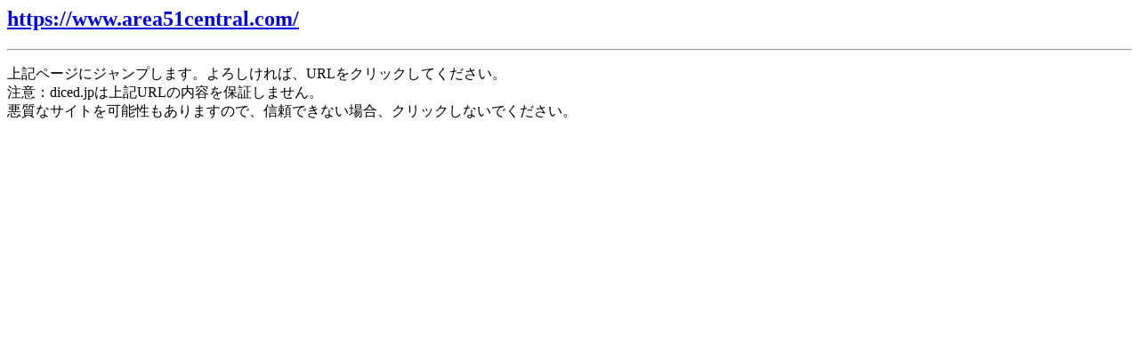

--- FILE ---
content_type: text/html; charset=utf-8
request_url: https://www.google.com/recaptcha/api2/aframe
body_size: 266
content:
<!DOCTYPE HTML><html><head><meta http-equiv="content-type" content="text/html; charset=UTF-8"></head><body><script nonce="LFsW5XhqKcAc6i2soFRsLQ">/** Anti-fraud and anti-abuse applications only. See google.com/recaptcha */ try{var clients={'sodar':'https://pagead2.googlesyndication.com/pagead/sodar?'};window.addEventListener("message",function(a){try{if(a.source===window.parent){var b=JSON.parse(a.data);var c=clients[b['id']];if(c){var d=document.createElement('img');d.src=c+b['params']+'&rc='+(localStorage.getItem("rc::a")?sessionStorage.getItem("rc::b"):"");window.document.body.appendChild(d);sessionStorage.setItem("rc::e",parseInt(sessionStorage.getItem("rc::e")||0)+1);localStorage.setItem("rc::h",'1769902591871');}}}catch(b){}});window.parent.postMessage("_grecaptcha_ready", "*");}catch(b){}</script></body></html>